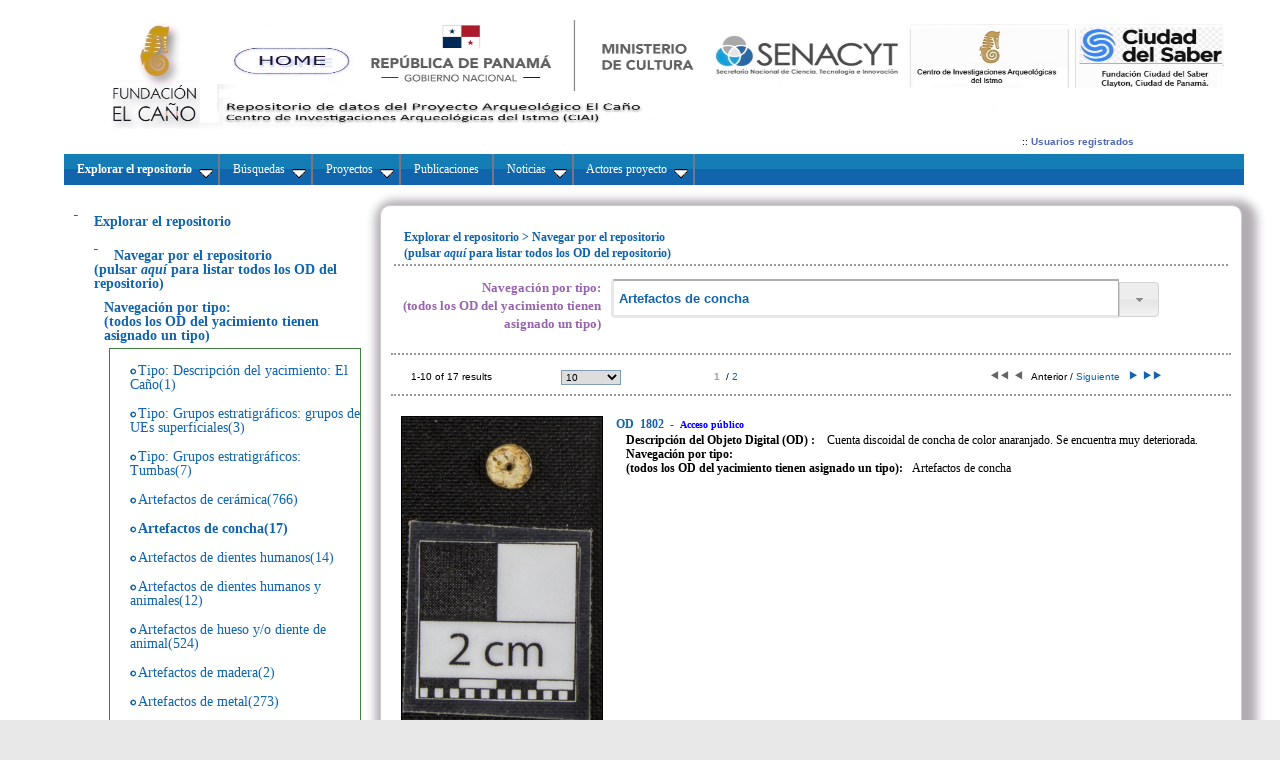

--- FILE ---
content_type: application/x-javascript
request_url: http://oda-fec.org/nata/bo/misc/scripts/ts_picker.js
body_size: 10116
content:
// Title: Timestamp picker
// Description: See the demo at url
// URL: http://us.geocities.com/tspicker/
// Script featured on: http://javascriptkit.com/script/script2/timestamp.shtml
// Version: 1.0
// Date: 12-05-2001 (mm-dd-yyyy)
// Author: Denis Gritcyuk <denis@softcomplex.com>; <tspicker@yahoo.com>
// Notes: Permission given to use this script in any kind of applications if
//    header lines are left unchanged. Feel free to contact the author
//    for feature requests and/or donations

var prefijoImg = "img/";

function show_calendar_submit(str_target, str_datetime, strForm) {
	var arr_months = ["Enero", "Febrero", "Marzo", "Abril", "Mayo", "Junio",
		"Julio", "Agosto", "Septiembre", "Octubre", "Noviembre", "Diciembre"];
	var week_days = ["Do", "Lu", "Ma", "Mi", "Ju", "Vi", "Sa"];
	var n_weekstart = 1; // day week starts from (normally 0 or 1)
	var dt_dtatime;

	if ((str_datetime == null) || (str_datetime == ""))
		dt_datetime = new Date();
	else {
		dt_datetime = str2dt(str_datetime);
		if ((dt_datetime == null) || (dt_datetime == ""))
			dt_datetime = new Date();
	}
	
	var dt_prev_month = new Date(dt_datetime);
	dt_prev_month.setMonth(dt_datetime.getMonth()-1);
	var dt_next_month = new Date(dt_datetime);
	dt_next_month.setMonth(dt_datetime.getMonth()+1);
	var dt_firstday = new Date(dt_datetime);
	dt_firstday.setDate(1);
	dt_firstday.setDate(1-(7+dt_firstday.getDay()-n_weekstart)%7);
	var dt_lastday = new Date(dt_next_month);
	dt_lastday.setDate(0);
	
	// html generation (feel free to tune it for your particular application)
	// print calendar header
	var str_buffer = new String (
		"<html>\n"+
		"<head>\n"+
		"	<title>Calendar</title>\n"+
		"</head>\n"+
		"<body bgcolor=\"White\">\n"+
		"<table class=\"clsOTable\" cellspacing=\"0\" border=\"0\" width=\"100%\">\n"+
		"<tr><td bgcolor=\"#4682B4\">\n"+
		"<table cellspacing=\"1\" cellpadding=\"3\" border=\"0\" width=\"100%\">\n"+
		"<tr>\n	<td bgcolor=\"#4682B4\"><a href=\"javascript:window.opener.show_calendar('"+
		str_target+"', '"+ dt2dtstr(dt_prev_month)+"');\">"+
		"<img src=\""+ prefijoImg +"prev.gif\" width=\"16\" height=\"16\" border=\"0\""+
		" alt=\"previous month\"></a></td>\n"+
		"	<td bgcolor=\"#4682B4\" colspan=\"5\">"+
		"<font color=\"white\" face=\"tahoma, verdana\" size=\"2\">"
		+arr_months[dt_datetime.getMonth()]+" "+dt_datetime.getFullYear()+"</font></td>\n"+
		"	<td bgcolor=\"#4682B4\" align=\"right\"><a href=\"javascript:window.opener.show_calendar('"
		+str_target+"', '"+dt2dtstr(dt_next_month)+"');\">"+
		"<img src=\""+ prefijoImg +"next.gif\" width=\"16\" height=\"16\" border=\"0\""+
		" alt=\"next month\"></a></td>\n</tr>\n"
	);

	var dt_current_day = new Date(dt_firstday);
	// print weekdays titles
	str_buffer += "<tr>\n";
	for (var n=0; n<7; n++)
		str_buffer += "	<td bgcolor=\"#87CEFA\">"+
		"<font color=\"white\" face=\"tahoma, verdana\" size=\"2\">"+
		week_days[(n_weekstart+n)%7]+"</font></td>\n";
	// print calendar table
	str_buffer += "</tr>\n";
	while (dt_current_day.getMonth() == dt_datetime.getMonth() ||
		dt_current_day.getMonth() == dt_firstday.getMonth()) {
		// print row heder
		str_buffer += "<tr>\n";
		for (var n_current_wday=0; n_current_wday<7; n_current_wday++) {
				if (dt_current_day.getDate() == dt_datetime.getDate() &&
					dt_current_day.getMonth() == dt_datetime.getMonth())
					// print current date
					str_buffer += "	<td bgcolor=\"#FFB6C1\" align=\"right\">";
				else if (dt_current_day.getDay() == 0 || dt_current_day.getDay() == 6)
					// weekend days
					str_buffer += "	<td bgcolor=\"#DBEAF5\" align=\"right\">";
				else
					// print working days of current month
					str_buffer += "	<td bgcolor=\"white\" align=\"right\">";

				if (dt_current_day.getMonth() == dt_datetime.getMonth())
					// print days of current month
					str_buffer += "<a href=\"javascript:window.opener."+str_target+
					".value='"+dt2dtstr(dt_current_day)+"'; window.close(); window.opener."+strForm+
					".submit();\">"+
					"<font color=\"black\" face=\"tahoma, verdana\" size=\"2\">";
				else 
					// print days of other months
					str_buffer += "<a href=\"javascript:window.opener."+str_target+
					".value='"+dt2dtstr(dt_current_day)+"'; window.close(); \">"+
					"<font color=\"gray\" face=\"tahoma, verdana\" size=\"2\">";
				str_buffer += dt_current_day.getDate()+"</font></a></td>\n";
				dt_current_day.setDate(dt_current_day.getDate()+1);
		}
		// print row footer
		str_buffer += "</tr>\n";
	}
	// print calendar footer
	str_buffer +=
		"</table>\n" +
		"</tr>\n</td>\n</table>\n" +
		"</body>\n" +
		"</html>\n";

	var vWinCal = window.open("", "Calendar", 
		"width=200,height=210,status=no,resizable=yes,top=200,left=200");
	vWinCal.opener = self;
	var calc_doc = vWinCal.document;
	calc_doc.write (str_buffer);
	calc_doc.close();
}

function show_calendar(str_target, str_datetime) {
	var arr_months = ["Enero", "Febrero", "Marzo", "Abril", "Mayo", "Junio",
		"Julio", "Agosto", "Septiembre", "Octubre", "Noviembre", "Diciembre"];
	var week_days = ["Do", "Lu", "Ma", "Mi", "Ju", "Vi", "Sa"];
	var n_weekstart = 1; // day week starts from (normally 0 or 1)
	var dt_dtatime;

	if ((str_datetime == null) || (str_datetime == ""))
		dt_datetime = new Date();
	else {
		dt_datetime = str2dt(str_datetime);
		if ((dt_datetime == null) || (dt_datetime == ""))
			dt_datetime = new Date();
	}
	
	var dt_prev_month = new Date(dt_datetime);
	dt_prev_month.setMonth(dt_datetime.getMonth()-1);
	var dt_next_month = new Date(dt_datetime);
	dt_next_month.setMonth(dt_datetime.getMonth()+1);
	var dt_firstday = new Date(dt_datetime);
	dt_firstday.setDate(1);
	dt_firstday.setDate(1-(7+dt_firstday.getDay()-n_weekstart)%7);
	var dt_lastday = new Date(dt_next_month);
	dt_lastday.setDate(0);
	
	// html generation (feel free to tune it for your particular application)
	// print calendar header
	var str_buffer = new String (
		"<html>\n"+
		"<head>\n"+
		"	<title>Calendar</title>\n"+
		"</head>\n"+
		"<body bgcolor=\"White\">\n"+
		"<table class=\"clsOTable\" cellspacing=\"0\" border=\"0\" width=\"100%\">\n"+
		"<tr><td bgcolor=\"#4682B4\">\n"+
		"<table cellspacing=\"1\" cellpadding=\"3\" border=\"0\" width=\"100%\">\n"+
		"<tr>\n	<td bgcolor=\"#4682B4\"><a href=\"javascript:window.opener.show_calendar('"+
		str_target+"', '"+ dt2dtstr(dt_prev_month)+"');\">"+
		"<img src='img/prev.gif' width=\"16\" height=\"16\" border=\"0\""+
		" alt=\"previous month\"></a></td>\n"+
		"	<td bgcolor=\"#4682B4\" colspan=\"5\">"+
		"<font color=\"white\" face=\"tahoma, verdana\" size=\"2\">"
		+arr_months[dt_datetime.getMonth()]+" "+dt_datetime.getFullYear()+"</font></td>\n"+
		"	<td bgcolor=\"#4682B4\" align=\"right\"><a href=\"javascript:window.opener.show_calendar('"
		+str_target+"', '"+dt2dtstr(dt_next_month)+"');\">"+
		"<img src='img/next.gif' width=\"16\" height=\"16\" border=\"0\""+
		" alt=\"next month\"></a></td>\n</tr>\n"
	);

	var dt_current_day = new Date(dt_firstday);
	// print weekdays titles
	str_buffer += "<tr>\n";
	for (var n=0; n<7; n++)
		str_buffer += "	<td bgcolor=\"#87CEFA\">"+
		"<font color=\"white\" face=\"tahoma, verdana\" size=\"2\">"+
		week_days[(n_weekstart+n)%7]+"</font></td>\n";
	// print calendar table
	str_buffer += "</tr>\n";
	while (dt_current_day.getMonth() == dt_datetime.getMonth() ||
		dt_current_day.getMonth() == dt_firstday.getMonth()) {
		// print row heder
		str_buffer += "<tr>\n";
		for (var n_current_wday=0; n_current_wday<7; n_current_wday++) {
				if (dt_current_day.getDate() == dt_datetime.getDate() &&
					dt_current_day.getMonth() == dt_datetime.getMonth())
					// print current date
					str_buffer += "	<td bgcolor=\"#FFB6C1\" align=\"right\">";
				else if (dt_current_day.getDay() == 0 || dt_current_day.getDay() == 6)
					// weekend days
					str_buffer += "	<td bgcolor=\"#DBEAF5\" align=\"right\">";
				else
					// print working days of current month
					str_buffer += "	<td bgcolor=\"white\" align=\"right\">";

				if (dt_current_day.getMonth() == dt_datetime.getMonth())
					// print days of current month
					str_buffer += "<a href=\"javascript:window.opener."+str_target+
					".value='"+dt2dtstr(dt_current_day)+"'; window.close();\">"+
					"<font color=\"black\" face=\"tahoma, verdana\" size=\"2\">";
				else 
					// print days of other months
					str_buffer += "<a href=\"javascript:window.opener."+str_target+
					".value='"+dt2dtstr(dt_current_day)+"'; window.close();\">"+
					"<font color=\"gray\" face=\"tahoma, verdana\" size=\"2\">";
				str_buffer += dt_current_day.getDate()+"</font></a></td>\n";
				dt_current_day.setDate(dt_current_day.getDate()+1);
		}
		// print row footer
		str_buffer += "</tr>\n";
	}
	// print calendar footer
	str_buffer +=
		"</table>\n" +
		"</tr>\n</td>\n</table>\n" +
		"</body>\n" +
		"</html>\n";

	var vWinCal = window.open("", "Calendar", 
		"width=200,height=210,status=no,resizable=yes,top=200,left=200");
	vWinCal.opener = self;
	var calc_doc = vWinCal.document;
	calc_doc.write (str_buffer);
	calc_doc.close();
}

// datetime parsing and formatting routimes. modify them if you wish other datetime format
function str2dt (str_datetime) {
	var re_date = /^(\d+)\/(\d+)\/(\d+)\s*$/;
	if (!re_date.exec(str_datetime)) {
		alert("Formato de fecha no v�lido: "+ str_datetime +"; mostramos la fecha actual.");
		return null;
	}
	if (RegExp.$3.length == 4)
		return (new Date (RegExp.$3, RegExp.$2-1, RegExp.$1));
	else if (RegExp.$3.length == 2)
		return (new Date ("20" + RegExp.$3, RegExp.$2-1, RegExp.$1));
	else
		return (new Date ());
}
function dt2dtstr (dt_datetime) {
	var dia = new String(dt_datetime.getDate());
	if (dia.length == 1)
		dia = "0" + dia;
	var mes = new String(dt_datetime.getMonth() + 1);
	if (mes.length == 1)
		mes = "0" + mes;
	var anio = new String(dt_datetime.getFullYear());
	return (new String (dia + "/" + mes + "/" + anio));
}
